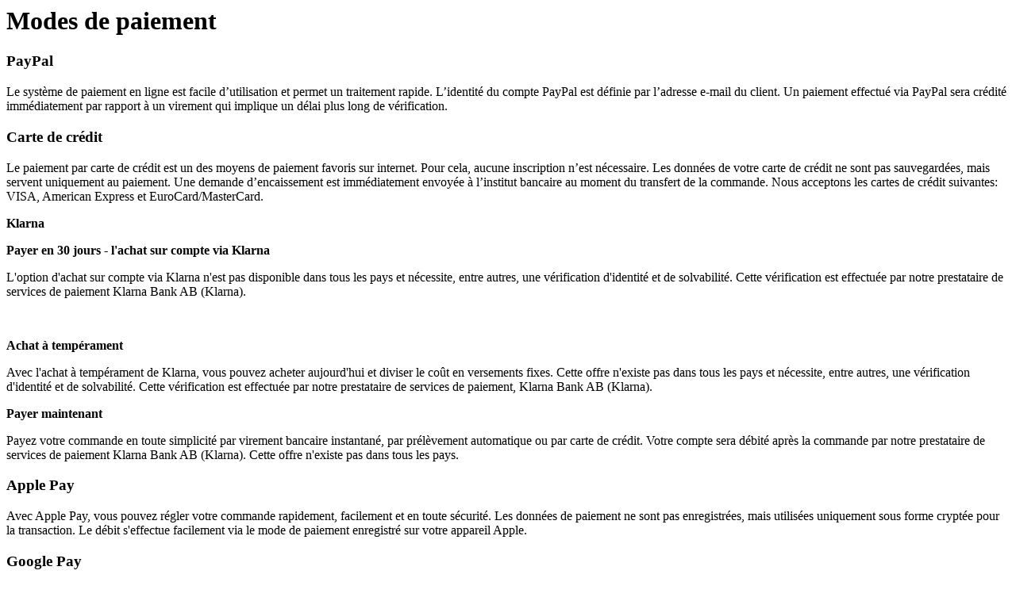

--- FILE ---
content_type: text/html;charset=UTF-8
request_url: https://www.running-point.fr/on/demandware.store/Sites-JPO-FR-Site/fr_FR/Page-IncludeNoDecorator?cid=help-service_payments
body_size: 1085
content:
<h1>Modes de paiement</h1>

<div class="container mt-4">
<div class="row">
<div class="col-md">
<div class="inner">
<h3>PayPal</h3>

<p>Le syst&egrave;me de paiement en ligne est facile d&rsquo;utilisation et permet un traitement rapide. L&rsquo;identit&eacute; du compte PayPal est d&eacute;finie par l&rsquo;adresse e-mail du client. Un paiement effectu&eacute; via PayPal sera cr&eacute;dit&eacute; imm&eacute;diatement par rapport &agrave; un virement qui implique un d&eacute;lai plus long de v&eacute;rification.</p>

<h3>Carte de cr&eacute;dit</h3>

<p>Le paiement par carte de cr&eacute;dit est un des moyens de paiement favoris sur internet. Pour cela, aucune inscription n&rsquo;est n&eacute;cessaire. Les donn&eacute;es de votre carte de cr&eacute;dit ne sont pas sauvegard&eacute;es, mais servent uniquement au paiement. Une demande d&rsquo;encaissement est imm&eacute;diatement envoy&eacute;e &agrave; l&rsquo;institut bancaire au moment du transfert de la commande. Nous acceptons les cartes de cr&eacute;dit suivantes: VISA, American Express et EuroCard/MasterCard.</p>

<p><b>Klarna</b></p>

<p><b>Payer en 30 jours - l'achat sur compte via Klarna</b></p>
L'option d'achat sur compte via Klarna n'est pas disponible dans tous les pays et n&eacute;cessite, entre autres, une v&eacute;rification d'identit&eacute; et de solvabilit&eacute;. Cette v&eacute;rification est effectu&eacute;e par notre prestataire de services de paiement Klarna Bank AB (Klarna).

<p>&nbsp;</p>

<p><b>Achat &agrave; temp&eacute;rament</b></p>

<p>Avec l'achat &agrave; temp&eacute;rament de Klarna, vous pouvez acheter aujourd'hui et diviser le co&ucirc;t en versements fixes. Cette offre n'existe pas dans tous les pays et n&eacute;cessite, entre autres, une v&eacute;rification d'identit&eacute; et de solvabilit&eacute;. Cette v&eacute;rification est effectu&eacute;e par notre prestataire de services de paiement, Klarna Bank AB (Klarna).</p>

<p><b>Payer maintenant</b></p>

<p>Payez votre commande en toute simplicit&eacute; par virement bancaire instantan&eacute;, par pr&eacute;l&egrave;vement automatique ou par carte de cr&eacute;dit. Votre compte sera d&eacute;bit&eacute; apr&egrave;s la commande par notre prestataire de services de paiement Klarna Bank AB (Klarna). Cette offre n'existe pas dans tous les pays.</p>

<h3>Apple Pay</h3>

<p>Avec Apple Pay, vous pouvez r&eacute;gler votre commande rapidement, facilement et en toute s&eacute;curit&eacute;. Les donn&eacute;es de paiement ne sont pas enregistr&eacute;es, mais utilis&eacute;es uniquement sous forme crypt&eacute;e pour la transaction. Le d&eacute;bit s'effectue facilement via le mode de paiement enregistr&eacute; sur votre appareil Apple.</p>
<!--{C}%3C!%2D%2D%7BC%7D%253C!%252D%252D%257BC%257D%25253C!%25252D%25252D%252520%25253Ch3%25253EVorkasse%25253C%25252Fh3%25253E%25250A%252509%252509%252509%252509%25253Cp%25253EDie%252520Zahlung%252520per%252520Vorkasse%252520ist%252520die%252520bevorzugte%252520Bezahlmethode%252520f%2525C3%2525BCr%252520alle%252520Kunden%25252C%252520die%252520wissen%25252C%252520was%252520sie%252520m%2525C3%2525B6chten.%252520Sobald%252520die%252520Zahlung%252520geleistet%252520wurde%25252C%252520wird%252520die%252520Bestellung%252520umgehend%252520versendet.%25253C%25252Fp%25253E%252520%25252D%25252D%25253E%252D%252D%253E%2D%2D%3E-->

<h3>Google Pay</h3>

<p>Google Pay permet un paiement simple et s&eacute;curis&eacute; via votre smartphone ou un autre appareil compatible. Les informations de paiement sont transmises de mani&egrave;re crypt&eacute;e et ne sont pas enregistr&eacute;es. Le montant de la facture est pr&eacute;lev&eacute; via le mode de paiement enregistr&eacute; dans votre compte Google.</p>
</div>
</div>

<div class="col-md">
<div class="inner">&nbsp;</div>
</div>
</div>
</div>